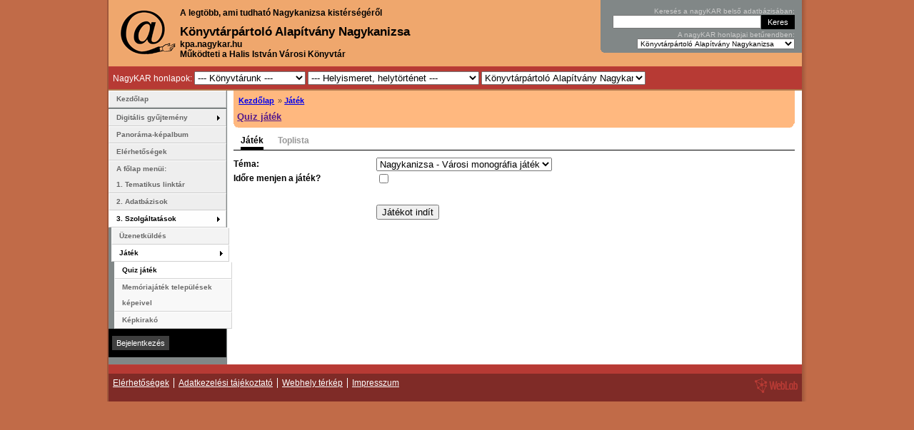

--- FILE ---
content_type: text/html; charset=utf-8
request_url: https://kpa.nagykar.hu/fejtoro.html
body_size: 6448
content:
<!DOCTYPE html
 PUBLIC "-//W3C//DTD XHTML 1.0 Strict//EN"
 "http://www.w3.org/TR/xhtml1/DTD/xhtml1-strict.dtd"><html xmlns="http://www.w3.org/1999/xhtml" xml:lang="hu" lang="hu"><head><title>Quiz játék - nagyKAR</title><meta name="description" content="Könyvtárpártoló Alapítvány Nagykanizsa - A legtöbb, ami tudható Nagykanizsa kistérségéről" /><meta name="keywords" content="nagykar, kar, Nagykanizsa Kistérségi Adatkezelő Rendszer, könyvtári adatkezelő rendszer, Nagykanizsa, könyvtár, KSZR, NKSZR, etérség" /><meta name="author" content="WebLab Informatics Limited" /><meta name="generator" content="WebLab LIS (Library Information System)" /><meta http-equiv="Content-Language" content="hu" /><meta http-equiv="Expires" content="0" /><meta http-equiv="Content-Style-Type" content="text/css" /><meta name="viewport" content="width=device-width, initial-scale=1.0"><meta name="Rating" content="General" /><meta name="robots" content="all" /><meta name="revisit-after" content="2 Days" /><meta name="doc-class" content="Living Document" /><meta name="Copyright" content="Copyright (c) 2005-2026 Halis István Városi Könyvtár" /><meta name="Copyright" content="Copyright (c) 2004-2026 WebLab Informatics Limited" /><meta http-equiv="imagetoolbar" content="no" /><meta name="MSSmartTagsPreventParsing" content="true" /><meta http-equiv="Content-Type" content="text/html; charset=utf-8" /><meta name="google-site-verification" content="XTwflt7YBIahPwBZco-7I0MhHNyyTGWGhLm73Dpkjyc" /><link rel="meta" href="http://kpa.nagykar.hu/labels.rdf" type="application/rdf+xml" title="ICRA labels" /><link rel="alternate" type="application/rss+xml" title="NagyKAR: események" href="http:///feeds/events.rss" /><link rel="alternate" type="application/rss+xml" title="NagyKAR: hírek" href="http:///feeds/news.rss" /><link rel="alternate" type="application/rss+xml" title="NagyKAR: társalgó" href="http:///feeds/forum.rss" /><link rel="alternate" type="application/rss+xml" title="NagyKAR: dokumentumok" href="http:///feeds/documents.rss" /><link rel="stylesheet" media="screen and (min-width: 801px)" href="/themes/website/common.css"><link rel="stylesheet" media="screen and (hover: hover) and (max-width: 800px)" href="/themes/website/mobile_common.css?ver=20250402"><link rel="stylesheet" media="screen and (hover: none) and (max-width: 800px)" href="/themes/website/mobile_common.css?ver=20250402"><script type="text/javascript" src="https://ajax.googleapis.com/ajax/libs/jquery/1.4.2/jquery.min.js"></script><script type="text/javascript" src="/script/jquery.flash.min.js"></script><link rel="alternate stylesheet" type="text/css" href="/themes/website/avantgard/colors.css" title="avantgárd" media="all" /><link rel="alternate stylesheet" type="text/css" href="/themes/website/cappuccino/colors.css" title="cappuccino" media="all" /><link rel="alternate stylesheet" type="text/css" href="/themes/website/forest/colors.css" title="erdő" media="all" /><link rel="alternate stylesheet" type="text/css" href="/themes/website/pajamas/colors.css" title="hálóköntös" media="all" /><link rel="alternate stylesheet" type="text/css" href="/themes/website/coffee/colors.css" title="kávé" media="all" /><link rel="alternate stylesheet" type="text/css" href="/themes/website/blue/colors.css" title="kék" media="all" /><link rel="alternate stylesheet" type="text/css" href="/themes/website/fall/colors.css" title="ősz" media="all" /><link rel="alternate stylesheet" type="text/css" href="/themes/website/lightbrown/colors.css" title="világosbarna" media="all" /><link rel="stylesheet" type="text/css" href="/themes/website/villanyharvest/colors.css" title="villányi szüret" media="all" /><link rel="alternate stylesheet" type="text/css" href="/themes/website/green/colors.css" title="zöld" media="all" /><link rel="start" href="/" title="Kezdőlap" /><link rel="made" href="mailto:info@weblab.hu" /><link rel="Shortcut Icon" href="/favicon.ico" type="image/x-icon" /><link media="all" href="css/quiz.css" type="text/css" rel="stylesheet" /><script type="text/javascript" src="script/jquery.countdown.min.js"></script>
		<style type="text/css">
			#loading {
			  /* Netscape 4, IE 4.x-5.0/Win and other lesser browsers will use this */
			  position: absolute; right: 0px; top: 0px;
			}
			body > div#loading {
			  /* used by Opera 5+, Netscape6+/Mozilla, Konqueror, Safari, OmniWeb 4.5+, iCab, ICEbrowser */
			  position: fixed;
			}
		</style>
		<!--[if gte IE 5.5]>
		<![if lt IE 7]>
		<style type="text/css">
			div#loading {
			  /* IE5.5+/Win - this is more specific than the IE 5.0 version */
			  right: auto; bottom: auto;
			  left: expression( ( 0 - loading.offsetWidth + ( document.documentElement.clientWidth ? document.documentElement.clientWidth : document.body.clientWidth ) + ( ignoreMe2 = document.documentElement.scrollLeft ? document.documentElement.scrollLeft : document.body.scrollLeft ) ) + \'px\' );
			  top: expression( ( 0 + ( ignoreMe = document.documentElement.scrollTop ? document.documentElement.scrollTop : document.body.scrollTop ) ) + \'px\' );
			}
		</style>
		<![endif]>
		<![endif]-->
		
		</head><body onload="externalLinks();hideLoading();"><div><a id="pagetop"></a></div><script type="text/javascript">
		<!-- <![CDATA[
			document.write('<div id="loading" style="width:5em;z-index:1000;height:1.2em;padding:.1em;border-left:1px solid;border-bottom:1px solid;font-family:arial, sans-serif;font-size:12px;color:#fff;border-color:#AF0000;background-color:#BF0303;"><strong>Töltés...</strong></div>');
		//]]> -->
		</script><script type="text/javascript" src="/script/basic_v1.08.js"></script><div class="hide"><a href="#menu" title="Ugrás a menühöz.">Ugrás a menühöz</a>.<a href="#search-box" title="Ugrás a keresődobozhoz.">Ugrás a keresődobozhoz</a>.<a href="#content" title="Ugrás a tartalomhoz.">Ugrás a tartalomhoz</a>.</div><hr /><div id="sizer"><div class="minwidth"><div class="container"><div id="shadow-left"><div id="shadow-right"><div id="wrapper" class="clearfix"><div id="page-container" class="clear"><div id="header" class="clearfix"><div id="header-content"><div id="hcc"><a href="/" title="Vissza a kezdőlapra"><span id="logo"></span><img src="/i/common/logo.gif" width="90" height="70" alt="" /></a><span id="head-title">A legtöbb, ami tudható Nagykanizsa kistérségéről</span><h2>Könyvtárpártoló Alapítvány Nagykanizsa</h2><div>kpa.nagykar.hu<br>Működteti a Halis István Városi Könyvtár</div></div><div id="search-box-container"><div id="search-box"><form style="margin-bottom:2px;" id="karsearch" action="https://www.nagykar.hu/kereses.html" method="get"><div><label for="s">Keresés a nagyKAR belső adatbázisában:</label><input class="search-field" id="s" name="s" type="text" size="30" maxlength="2048" value="" /><input class="button" type="submit" value="Keres"  /></div></form><div id="organization-list"><form id="organization_select_form" action="/fejtoro.html" method="post"><div><label for="organization_select">A nagyKAR honlapjai betűrendben:</label><select onchange="form.submit()" size="1" name="organization" id="organization_select"><option value="0">Főlap</option><option value="125">Az olvasás órája</option><option value="12">Bagola</option><option value="11">Bajcsa</option><option value="152">Csótó</option><option value="88">Digitalizált zalai folyóiratok</option><option value="133">Élő Történelem Teaház</option><option value="86">Emlék-olvasótermek</option><option value="126">Gépipari Kanizsán 1950-1956</option><option value="149">Halis István élete, művei</option><option value="145">Halis Podcast</option><option value="91">Hírlevél</option><option value="106">Hol, mi?</option><option value="141">Honismereti füzetek</option><option value="144">Kanizsa Újság</option><option value="153">Kanizsai Antológia</option><option value="150">Kanizsai képes ipartörténet</option><option value="142">Kanizsai képes sport</option><option value="143">Kiskanizsai Polgári Olvasókör</option><option selected="selected" value="104">Könyvtárpártoló Alapítvány Nagykanizsa</option><option value="148">Könyvtártörténetünk</option><option value="17">Miklósfa</option><option value="118">Mindentudás Nagykanizsai Egyeteme</option><option value="131">Nagykanizsa időjárásának története</option><option value="138">Nagykanizsa iskoláinak értesítői, évkönyvei</option><option value="151">Nagykanizsai adat- és címtárak</option><option value="24">Nagykanizsai Gólyalábasok</option><option value="116">Nagykanizsai Városvédő Egyesület</option><option value="146">Szavak a falakon </option><option value="129">Takács László Irodalmi Kör</option><option value="134">Tematikus cikkgyűjtemény</option><option value="140">Temetőkalauz</option><option value="90">Várostörténeti játék</option><option value="137">Vízimalmok Zalában</option><option value="128">Zala</option><option value="130">Zala 7 csodája</option><option value="117">Zalai Közlöny</option></select><noscript><p><input class="button" type="submit" name="ok" value="Listáz" /></p></noscript></div></form></div></div><div id="search-box-bottom">&nbsp;</div></div><div style="text-align:right;margin-right:.5em;"></div><div id="footer-top"><div class="links"><span>NagyKAR honlapok:</span> <select onChange="window.location.href=this.value; this.selectedIndex=0" style="max-width: 156px;"><option value="http://www.nagykar.hu">--- Könyvtárunk ---</option> <option value="http://www.nagykar.hu">Főlap</option> <option value="http://azolo.nagykar.hu">Az olvasás órája</option> <option value="http://elotori.nagykar.hu">Élő Történelem Teaház</option> <option value="http://halisistvan.nagykar.hu">Halis István élete, művei</option> <option value="http://halispodcast.nagykar.hu">Halis Podcast</option> <option value="http://kapcsolat.nagykar.hu">Hírlevél</option> <option value="http://haliskonyvtar.nagykar.hu">Könyvtártörténetünk</option> </select> <select onChange="window.location.href=this.value; this.selectedIndex=0" style="max-width: 240px;"><option value="http://www.nagykar.hu">--- Helyismeret, helytörténet ---</option> <option value="http://bagola.nagykar.hu">Bagola</option> <option value="http://bajcsa.nagykar.hu">Bajcsa</option> <option value="http://csoto.nagykar.hu">Csótó</option> <option value="http://folyoiratok.nagykar.hu">Digitalizált zalai folyóiratok</option> <option value="http://emlekhelyek.nagykar.hu">Emlék-olvasótermek</option> <option value="http://gepiparikanizsan.nagykar.hu">Gépipari Kanizsán 1950-1956</option> <option value="http://holmi.nagykar.hu">Hol, mi?</option> <option value="http://honismeretifuzetek.nagykar.hu">Honismereti füzetek</option> <option value="http://kanizsaiantologia.nagykar.hu">Kanizsai Antológia</option> <option value="http://kanizsaiipartortenet.nagykar.hu">Kanizsai képes ipartörténet</option> <option value="http://kanizsaikepessport.nagykar.hu">Kanizsai képes sport</option> <option value="http://kanizsaujsag.nagykar.hu">Kanizsa Újság</option> <option value="http://miklosfa.nagykar.hu">Miklósfa</option> <option value="http://mindentudas.nagykar.hu">Mindentudás Nagykanizsai Egyeteme</option> <option value="http://kanizsaiadattarak.nagykar.hu">Nagykanizsai adat- és címtárak</option> <option value="http://nagykanizsaidojarastortenet.nagykar.hu">Nagykanizsa időjárásának története</option> <option value="http://golyalab.nagykar.hu">Nagykanizsai Gólyalábasok</option> <option value="http://nagykanizsaiskolaiertesitoi.nagykar.hu">Nagykanizsa iskoláinak értesítői, évkönyvei</option> <option value="http://szavakafalakon.nagykar.hu">Szavak a falakon </option> <option value="http://tematikuscikkgyujtemeny.nagykar.hu">Tematikus cikkgyűjtemény</option> <option value="http://temetokalauz.nagykar.hu">Temetőkalauz</option> <option value="http://jatek.nagykar.hu">Várostörténeti játék</option> <option value="http://viza.nagykar.hu">Vízimalmok Zalában</option> <option value="http://zala.nagykar.hu">Zala</option> <option value="http://zala7csodaja.nagykar.hu">Zala 7 csodája</option> <option value="http://zalaikozlony.nagykar.hu">Zalai Közlöny</option> </select> <select onChange="window.location.href=this.value; this.selectedIndex=0" style="max-width: 230px;"><option value="http://www.nagykar.hu">--- Szervezetek ---</option> <option value="http://kiskanizsaipolgariolvasokor.nagykar.hu">Kiskanizsai Polgári Olvasókör</option> <option selected value="http://kpa.nagykar.hu">Könyvtárpártoló Alapítvány Nagykanizsa</option> <option value="http://varosvedoegyesulet.nagykar.hu">Nagykanizsai Városvédő Egyesület</option> <option value="http://talk.nagykar.hu">Takács László Irodalmi Kör</option> </select></div></div></div></div><hr /><div id="content"><div id="breadcrumb" style="position:sticky;top:0;z-index:10;"><div><ul><li class="first"><a href="/index.html">Kezdőlap</a></li><li>&nbsp;&#187; <a href="/jatekok.html">Játék</a></li></ul><h2><a href="" title="Vissza az oldal tetejére">Quiz játék</a></h2></div></div><hr /><ul id="gamemenu"><li><a class="selected" href="/fejtoro.html?menu=game" id="menu_game">Játék</a></li><li><a href="/fejtoro.html?menu=toplist" id="menu_toplist">Toplista</a></li></ul><div id="gamescripts"></div><div id="game"><noscript>A játék használatához kérjük kapcsolja be a böngészőjében a javascriptet.</noscript></div>
<script type="text/javascript">

var request_uri = '/fejtoro.html'; 
var rootdir = '';

$(document).ready(function () {
	function quizDisable(d) {
		$("table.quiz td.q"+d).addClass("disabled");
		$("table.quiz th.q"+d).addClass("disabled");
		$("table.quiz input#q"+d).attr("disabled", "disabled");
	}
	
    try{
	    $("#gamemenu a").attr("rel", "hideloading");
	
	    $("#gamemenu a").bind("click", function(){
			var data = $(this).attr("href").split("?");
	
			$.ajax({
				type: "POST",
				url: data[0],
				data: data[1]+'&rm=1',
				dataType: "json",
				beforeSend: function() {
					showLoading();
					
					if ($(".countdown").length > 0){
						var countdown = $(".countdown").countdown('getTimes');
		
						$.ajax({
							type: "POST",
							url: request_uri,
							data: 'countdown='+countdown+'&rm=1',
							dataType: "json",
							success: function(json){
							},
							complete: function(){
							},
							error: function(XMLHttpRequest, textStatus, errorThrown){
							}
						});
					}
						
					if ($(".countdown").length > 0) {
						$(".countdown").countdown("destroy");
					}
					
					if ($(".timer").length > 0) {
						$(".timer").countdown("destroy");
					}
					
					$("#djvu_id0").html('');
				},
				success: function(json){
					$("#game").html(json.html);
					$(this).addClass("selected");
					if (json.script) {
					   eval(json.script);
					}
				},
				complete: function(){
					hideLoading();
				},
				error: function(XMLHttpRequest, textStatus, errorThrown){
					alert('Hiba.');
				}
			});
			
	    	return false;
	    });
	    
	    $("#menu_game").bind("click", function(){
	    	$("#menu_toplist").removeClass("selected");
	    	$(this).addClass("selected");
	    });
	
	    $("#menu_toplist").bind("click", function(){
	    	$("#menu_game").removeClass("selected");
	    	$(this).addClass("selected");
	    });
	
		$.ajax({
			type: "POST",
			url: request_uri,
			data: "rm=1&menu=restart",
			dataType: "json",
			beforeSend: function() {
				showLoading();
				$("#game").html('<img src="'+rootdir+'i/webpage/ajax-loader.gif" width="16" height="16" />');
				$(".djvu_hints").html('');
			},
			success: function(json){
				$("#game").html(json.html);
				$(this).addClass("selected");
				if (json.script) {
				   eval(json.script);
				}
			},
			complete: function(){
				hideLoading();
			},
			error: function(XMLHttpRequest, textStatus, errorThrown){
				alert('Hiba.');
			}
		});
	    
	    	
    }catch(e){}
});
</script>

</div> <hr /><div id="sidebar"><div id="menu" style="display:none;" onclick="return false;"><span id="menu-dropdown">&nbsp;Honlap menü &#9660; &nbsp;</span></div><ul id="navmenu"><li><a class="first" href="/kezdolap.html" title="Kezdőlap">Kezdőlap</a></li><li class="nav-groups" style="height: 2px;"></li><li class="nav-groups"><a class="submenu" href="/onlinegyujtemenyek.html" title="Digitális gyűjtemény">Digitális gyűjtemény</a><ul class="submenu"><li><a class="first" href="/keptar.html" title="Képtár">Képtár</a></li><li><a class="last" href="/emozgokepek.html" title="Mozgóképtár">Mozgóképtár</a></li></ul></li><li><a href="/panorama-kepalbum.html" title="Panoráma-képalbum">Panoráma-képalbum</a></li><li><a href="/elerhetosegek.html" title="Elérhetőségek">Elérhetőségek</a></li><li><a href="/hivatkozasgyujtemeny.html" title="Tematikus linktár">A főlap menüi: <BR>1. Tematikus linktár</a></li><li><a href="/adatbazisok.html" title="Adatbázisböngésző">2. Adatbázisok</a></li><li class="nav-groups"><a class="selected submenu" href="/szolgaltatasok.html" title="Szolgáltatások">3. Szolgáltatások</a><ul class="submenu"><li><a class="first" href="/dokumentumkuldes.html" title="Üzenetküldés">Üzenetküldés</a></li><li class="nav-groups"><a class="selected submenu" href="/jatekok.html" title="Játékok">Játék</a><ul class="submenu"><li><a class="selected first" href="/fejtoro.html" title="Quiz játék">Quiz játék</a></li><li><a href="/memoriajatek_telepulesek_kepeivel.html" title="Memóriajáték települések képeivel">Memóriajáték települések képeivel</a></li><li><a class="last" href="/kepkirako.html" title="Képkirakó">Képkirakó</a></li></ul></li></ul></li></ul><hr /><div id="login-box"><!--div><strong>Ön nincs bejelentkezve.</strong></div--><form style="margin-top:.5em" action="/bejelentkezes.html" enctype="application/x-www-form-urlencoded" method="post"><div><input class="button" type="submit" value="Bejelentkezés" /></div></form><div style="margin-top:.5em"><!--<a href="http://www.nagykar.hu/server.crt" rel="hideload">Tanúsítvány</a><br />--><!--a href="/regisztracio.html" title="Regisztráció">Regisztráció</a--></div></div><hr /><div class="sidebox"><div id="menu-user-number"></div></div><hr /><div id="menu-plugins" style="display: none;"><a href="http://www.nagykar.hu/keptar/92/58710.html" title="DjVU bővítmény letöltése"><img src="/i/webpage/banner_djvu.gif" width="80" height="15" alt="DjVU bővítmény" /></a></div></div><div class="clearfix"></div></div><div id="footer-container"><div id="footer-top"></div><div id="footer" class="clearfix"><div class="links"><ul><li><a href="/elerhetosegek.html" class="inner">Elérhetőségek</a></li><li><a href="/irasok/13972/1.html" class="inner">Adatkezelési tájékoztató</a></li><li><a href="/webhelyterkep.html" class="inner">Webhely térkép</a></li><li><a href="/impresszum.html">Impresszum</a></li></ul></div><hr /><div id="creators" class="clearfix"><a href="http://www.weblab.hu/" rel="external" title="Legyen Önnek is egy jó lapja!"><span id="weblab"></span><img src="/i/common/weblab.gif" alt="WebLab - Legyen Önnek is egy jó lapja!" width="60" height="21" /></a></div><hr /></div></div></div></div></div></div></div></div><div class="only-in-print print-footer">Ennek az oldalnak az eredeti elérhetősége: <strong>https://kpa.nagykar.hu/fejtoro.html</strong><br />A nagyKAR lapjain megjelenő tartalmak a Creative Commons Attribution-NonCommercial-ShareAlike 2.5 licenc alatt érhetőek el, éshasználhatóak fel. A licenc a <strong>http://creativecommons.org/licenses/by-nc-sa/2.5/hu/</strong> címen olvasható.</div><!-- <rdf:RDF xmlns="http://web.resource.org/cc/" xmlns:dc="http://purl.org/dc/elements/1.1/" xmlns:rdf="http://www.w3.org/1999/02/22-rdf-syntax-ns#"><Work rdf:about=""><license rdf:resource="http://creativecommons.org/licenses/by-nc-sa/2.5/hu/" /><dc:type rdf:resource="http://purl.org/dc/dcmitype/Text" /></Work><License rdf:about="http://creativecommons.org/licenses/by-nc-sa/2.5/hu/"><permits rdf:resource="http://web.resource.org/cc/Reproduction"/><permits rdf:resource="http://web.resource.org/cc/Distribution"/><requires rdf:resource="http://web.resource.org/cc/Notice"/><requires rdf:resource="http://web.resource.org/cc/Attribution"/><prohibits rdf:resource="http://web.resource.org/cc/CommercialUse"/><permits rdf:resource="http://web.resource.org/cc/DerivativeWorks"/><requires rdf:resource="http://web.resource.org/cc/ShareAlike"/></License></rdf:RDF> -->
			<script src="https://www.google-analytics.com/urchin.js" type="text/javascript"></script>
			<script type="text/javascript">
			_uacct = "UA-375675-4";
			urchinTracker();
			</script>
			
<!-- Google tag (gtag.js) -->
<script async src="https://www.googletagmanager.com/gtag/js?id=G-1FG7HBKBX3"></script>
<script>
  window.dataLayer = window.dataLayer || [];
  function gtag(){dataLayer.push(arguments);}
  gtag('js', new Date());

  gtag('config', 'G-1FG7HBKBX3');
</script>
<script type="text/javascript" src="/script/ajaxchat_v1.08.js"></script><script type="text/javascript"><!-- //<![CDATA[hideLoading();//]]> --></script></body></html>

--- FILE ---
content_type: text/html; charset=utf-8
request_url: https://kpa.nagykar.hu/fejtoro.html
body_size: 928
content:
{"html":"<form id=\"start_game\" action=\"\/fejtoro.html\" onsubmit=\"return false;\" method=\"post\"><div><span><label style=\"width:200px\" for=\"topic_id0\">T\u00e9ma:<\/label><\/span><span><select id=\"topic_id0\" name=\"topic\"><option value=\"3\">Nagykanizsa - V\u00e1rosi monogr\u00e1fia j\u00e1t\u00e9k<\/option><option value=\"4\">MINI INTERNET TOT\u00d3<\/option><\/select><\/span><\/div><span><label style=\"width:200px\" for=\"is_timing_id0\">Id\u0151re menjen a j\u00e1t\u00e9k?<\/label><\/span><span><input id=\"is_timing_id0\" type=\"checkbox\" name=\"is_timing\" value=\"1\" \/><\/span><div style=\"margin-top:2em\"><input type=\"hidden\" value=\"1\" name=\"rm\" \/><span><label style=\"width:200px\">&nbsp;<\/label><\/span><input type=\"submit\" name=\"go\" value=\"J\u00e1t\u00e9kot ind\u00edt\" \/><\/div><\/form>","script":"\n        try {\n        \t$(\"#menu_restart\").remove();\n\n        \tif ($(\"#menu_game\").text() == '\u00daj j\u00e1t\u00e9k'){\n        \t\t$(\"#menu_game\").text(\"J\u00e1t\u00e9k\");\n        \t}\n\n        \t$(\"#start_game\").submit(function() {\n        \t\tvar data = $(\"#start_game\").serialize();\n\n        \t\t$.ajax({\n        \t\t\ttype: \"POST\",\n        \t\t\turl: request_uri,\n        \t\t\tdata: data,\n        \t\t\tdataType: \"json\",\n        \t\t\tbeforeSend: function() {\n        \t\t\t\t$(\"#game form :submit\").attr(\"disabled\", \"disabled\");\n        \t\t\t\tshowLoading();\n\n        \t\t\t\tif ($(\"#menu_restart\").length > 0) {\n        \t\t\t\t\t$(\"#menu_restart\").remove();\n        \t\t\t\t}\n\n        \t\t\t\tif ($(\"#gamemenu\").length > 0) {\n        \t\t\t\t\t$(\"#gamemenu\").append('<li><a href=\"\/fejtoro.html?menu=restart\" id=\"menu_restart\">Kil\u00e9p\u00e9s a j\u00e1t\u00e9kb\u00f3l<\/a><\/li>');\n        \t\t\t\t}\n        \t\t\t},\n        \t\t\tsuccess: function(json){\n        \t\t\t\t$(\"#game\").html(json.html);\n        \t\t\t\tif (json.script) {\n        \t\t\t\t\teval(json.script);\n        \t\t\t\t}\n        \t\t\t},\n        \t\t\tcomplete: function(){\n        \t\t\t\thideLoading();\n        \t\t\t\t$(\"#game form :submit\").removeAttr(\"disabled\");\n        \t\t\t},\n        \t\t\terror: function(XMLHttpRequest, textStatus, errorThrown){\n        \t\t\t\talert('Hiba.');\n        \t\t\t}\n        \t\t});\n\n        \t\treturn false;\n        \t});\n\n        \t$(\".djvu_hints\").html('');\n\n        \t\/*$(\"#game form :submit\").attr(\"rel\", \"hideloading\");\n        \t$(\"#game form :submit\").bind(\"click\", function() {\n        \t\t$(\"#game form :submit\").attr(\"disabled\", \"disabled\");\n        \t});*\/\n        } catch (e) {}\n\n"}

--- FILE ---
content_type: text/css; charset: UTF-8;charset=UTF-8
request_url: https://kpa.nagykar.hu/css/quiz.css
body_size: 517
content:
#game {width: auto;position:relative}#game .informations{position:absolute;top:0;right:0;white-space: no-wrap}#game .countdown div, #game .timer div {display:inline}#game .countdown, #game .timer {font-weight: bold;font-size:1.2em;display:inline}#game .countdown {margin-left:2em}.quiz-question {font-size:1.2em;margin-top:0.5em;margin-bottom:0;clear:both}.quiz-editor {text-align:right;font-size:.8em;color:#777}table.quiz td, table.quiz th {font-size:1.2em}table.quiz td.disabled, table.quiz th.disabled {background-color:#f3f3f3}table.quiz label.answer {font-weight:normal !important}#start_game label {display:block;width:10em;float:left}#gamemenu{margin:0;margin-bottom: 10px;padding: 0 0 20px 0px;border-bottom: 1px solid #000}#gamemenu li{margin: 0;padding: 0;display: inline;list-style-type: none}#gamemenu a:link, #gamemenu a:visited{float: left;line-height: 14px;font-weight: bold;margin: 0 10px 4px 10px;text-decoration: none;color: #999}#gamemenu a.selected:link, #gamemenu a.selected:visited, #gamemenu a:hover{border-bottom: 4px solid #000;padding-bottom: 2px;background: transparent;color: #000}#gamemenu a:hover { color: #000; }